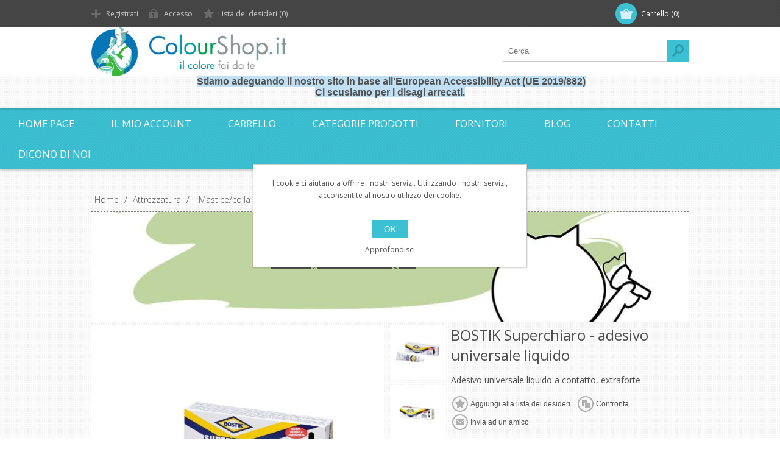

--- FILE ---
content_type: text/html; charset=utf-8
request_url: https://www.colourshop.it/bostik-superchiaro-adesivo-universale
body_size: 76231
content:
<!DOCTYPE html><html lang="it" dir="ltr" class="html-product-details-page"><head><title>- Superchiaro - Bostik</title><meta charset="UTF-8"><meta name="description" content="Stai cercando in vendita onlline Bostik Superchiaro? In Colourshop trovi l'adesivo universale per incollaggio immediato di UHU Bostik al miglior prezzo. Adatto per materiali soggetti a tensione."><meta name="keywords" content="bostik colla,colla per legno,colla legno,colla metallo,colla per il legno,colle per legno,colla da legno,colla per gomma,bostik superchiaro,colla resistente al calore,super colla,colla pvc,colla a contatto,colla liquida trasparente,colla trasparente,colla forte"><meta name="generator" content="nopCommerce"><meta name="viewport" content="width=device-width, initial-scale=1.0, minimum-scale=1.0, maximum-scale=2.0"><link href="https://fonts.googleapis.com/css?family=Open+Sans:400,300,700&amp;display=swap" rel="stylesheet"><noscript><img height="1" width="1" src="https://www.facebook.com/tr?id=624008108024412&amp;ev=PageView&amp;noscript=1"></noscript><meta property="og:type" content="product"><meta property="og:title" content="BOSTIK Superchiaro - adesivo universale liquido"><meta property="og:description" content="Stai cercando in vendita onlline Bostik Superchiaro? In Colourshop trovi l'adesivo universale per incollaggio immediato di UHU Bostik al miglior prezzo. Adatto per materiali soggetti a tensione."><meta property="og:image" content="https://www.colourshop.it/images/thumbs/000/0002449_bostik-superchiaro-adesivo-universale-liquido_400.jpeg"><meta property="og:image:url" content="https://www.colourshop.it/images/thumbs/000/0002449_bostik-superchiaro-adesivo-universale-liquido_400.jpeg"><meta property="og:url" content="https://www.colourshop.it/bostik-superchiaro-adesivo-universale"><meta property="og:site_name" content="ColourShop.it"><meta property="twitter:card" content="summary"><meta property="twitter:site" content="ColourShop.it"><meta property="twitter:title" content="BOSTIK Superchiaro - adesivo universale liquido"><meta property="twitter:description" content="Stai cercando in vendita onlline Bostik Superchiaro? In Colourshop trovi l'adesivo universale per incollaggio immediato di UHU Bostik al miglior prezzo. Adatto per materiali soggetti a tensione."><meta property="twitter:image" content="https://www.colourshop.it/images/thumbs/000/0002449_bostik-superchiaro-adesivo-universale-liquido_400.jpeg"><meta property="twitter:url" content="https://www.colourshop.it/bostik-superchiaro-adesivo-universale"><link rel="stylesheet" href="/css/c_ixwdrdmzksdhvq_vh9sq.styles.css?v=1q3MDDc3CVzViEy3dYWmiWnMB4o"><style>.product-details-page .full-description{display:none}.product-details-page .ui-tabs .full-description{display:block}.product-details-page .tabhead-full-description{display:none}.product-details-page .product-specs-box{display:none}.product-details-page .ui-tabs .product-specs-box{display:block}.product-details-page .ui-tabs .product-specs-box .title{display:none}.product-details-page .product-no-reviews,.product-details-page .product-review-links{display:none}</style><script async src="https://www.googletagmanager.com/gtag/js?id=UA-31324587-1"></script><script>function gtag(){dataLayer.push(arguments)}window.dataLayer=window.dataLayer||[];gtag("js",new Date);gtag("config","UA-31324587-1")</script><link rel="canonical" href="https://www.colourshop.it/bostik-superchiaro-adesivo-universale"><link rel="apple-touch-icon" sizes="180x180" href="/icons/icons_2/apple-icon.png"><link rel="icon" type="image/png" sizes="32x32" href="/icons/icons_2/favicon-32x32.png"><link rel="icon" type="image/png" sizes="192x192" href="/icons/icons_2/android-chrome-192x192.png"><link rel="icon" type="image/png" sizes="16x16" href="/icons/icons_2/favicon-16x16.png"><link rel="manifest" href="/icons/icons_2/site.webmanifest"><link rel="shortcut icon" href="/icons/icons_2/favicon.ico"><meta name="msapplication-TileColor" content="#2d89ef"><meta name="msapplication-TileImage" content="/icons/icons_2/ms-icon-144x144.png"><meta name="msapplication-config" content="/icons/icons_2/browserconfig.xml"><meta name="theme-color" content="#ffffff"><body class="texture_2"><input name="__RequestVerificationToken" type="hidden" value="CfDJ8FTnw0Rhh_NFgR2dS10jYGTjM4IF2i9gctv4gU650cwY_OUeR5t-KgQFRk2UNxHuA8HKdkobsfUAdLMiKmpjU_xVzrWqCnpdZ4gEyRalcdUv40CSbLSN8Ts6mnCU5L2ik9ZfdcnciKFt0c8e3f9lQME"><div class="ajax-loading-block-window" style="display:none"></div><div id="dialog-notifications-success" title="Notifica" style="display:none"></div><div id="dialog-notifications-error" title="Errore" style="display:none"></div><div id="dialog-notifications-warning" title="Avviso" style="display:none"></div><div id="bar-notification" class="bar-notification-container" data-close="Chiudi"></div><!--[if lte IE 7]><div style="clear:both;height:59px;text-align:center;position:relative"><a href="http://www.microsoft.com/windows/internet-explorer/default.aspx" target="_blank"> <img src="/Themes/Motion/Content/images/ie_warning.jpg" height="42" width="820" alt="You are using an outdated browser. For a faster, safer browsing experience, upgrade for free today."> </a></div><![endif]--><div class="header"><div class="header-top"><div class="header-centering"><div class="shopping-cart-link"><div id="topcartlink"><a href="/cart" class="ico-cart"> <span class="cart-label">Carrello</span> <span class="cart-qty">(0)</span> </a></div><div id="flyout-cart" class="flyout-cart"><div class="mini-shopping-cart"><div class="count">Non ci sono articoli nel tuo carrello</div></div></div></div><div class="header-links-wrapper"><div class="header-links"><ul><li><a href="/register?returnUrl=%2Fbostik-superchiaro-adesivo-universale" class="ico-register">Registrati</a><li><a href="/login?returnUrl=%2Fbostik-superchiaro-adesivo-universale" class="ico-login">Accesso</a><li><a href="/wishlist" class="ico-wishlist"> <span class="wishlist-label">Lista dei desideri</span> <span class="wishlist-qty">(0)</span> </a></ul></div></div><div class="header-selectors-wrapper"></div></div></div><div class="header-bottom"><div class="header-centering"><div class="header-logo"><a href="/" class="logo"> <img alt="ColourShop.it" src="https://www.colourshop.it/images/thumbs/000/0005054_Colourshop.it nuovo.jpeg"></a></div></div></div><div class="html-widget"><p><script>$(function(){let n=!1;if(window.localStorage.lastMessageDate&&window.localStorage&&window.localStorage.lastMessageDate){const t=(new Date).getTime()-window.localStorage.lastMessageDate;t>1e7&&(n=!0)}else n=!0;n&&(window.localStorage.lastMessageDate=(new Date).getTime(),$("#dialog").dialog({modal:!0,buttons:{Ok:function(){$(this).dialog("close")}}}))})</script><div id="dialog" title="Spedizioni"><p style="text-align:center"><span style="font-family:verdana,geneva,sans-serif;color:#000;background-color:#fff"><strong>&nbsp;</strong></span><strong><span style="font-family:verdana,geneva,sans-serif;font-size:12pt;background-color:#c2e0f4">Stiamo adeguando il nostro sito in base all'European Accessibility Act (UE 2019/882)</span></strong><div class="message-box-forms danger-message" aria-role="alert"><div class="container"><div class="message-box-forms_content"><p style="text-align:center"><span style="font-family:verdana,geneva,sans-serif;font-size:12pt;background-color:#c2e0f4"><strong>Ci scusiamo per i disagi arrecati.</strong></span></div></div></div><p>&nbsp;</div></div></div><div class="overlayOffCanvas"></div><div class="responsive-nav-wrapper-parent"><div class="responsive-nav-wrapper"><div class="menu-title"><span>Menu</span></div><div class="search-wrap"><span>Cerca</span><div class="search-box store-search-box"><form method="get" id="small-search-box-form" action="/search"><input type="text" class="search-box-text" id="small-searchterms" autocomplete="off" name="q" placeholder="Cerca" aria-label="Cerca"> <button type="submit" class="button-1 search-box-button">Cerca</button></form></div></div><div class="filters-button"><span>Filters</span></div></div></div><div class="justAFixingDivBefore"></div><div class="header-menu"><div class="close-menu"><span>Close</span></div><ul class="mega-menu" data-isrtlenabled="false" data-enableclickfordropdown="false"><li><a href="/" title="Home Page"><span> Home Page</span></a><li><a href="/customer/info" title="Il mio account"><span> Il mio account</span></a><li><a href="/cart" title="Carrello"><span> Carrello</span></a><li class="has-sublist"><span class="with-subcategories single-item-categories labelfornextplusbutton">Categorie prodotti</span><div class="plus-button"></div><div class="sublist-wrap"><ul class="sublist"><li class="back-button"><span>back</span><li class="has-sublist"><a href="/muro-esterno" title="Prodotti per esterno" class="with-subcategories"><span>Prodotti per esterno</span></a><div class="plus-button"></div><div class="sublist-wrap"><ul class="sublist"><li class="back-button"><span>back</span><li><a class="lastLevelCategory" href="/muro-esterno-fissativi-primer" title="Fissativi e primer"><span>Fissativi e primer</span></a><li><a class="lastLevelCategory" href="/muro-esterno-rivestimenti-murali" title="Rivestimenti murali"><span>Rivestimenti murali</span></a><li><a class="lastLevelCategory" href="/muro-esterno-quarzi-e-plastici" title="Pitture al quarzo"><span>Pitture al quarzo</span></a><li><a class="lastLevelCategory" href="/muro-esterno-pitture-uso-specifico" title="Pitture per uso specifico"><span>Pitture per uso specifico</span></a><li><a class="lastLevelCategory" href="/ciclo-anti-alga" title="Anti alga"><span>Anti alga</span></a><li><a class="lastLevelCategory" href="/esterno-smalti" title="Smalti"><span>Smalti</span></a><li><a class="lastLevelCategory" href="/muro-esterno-impermeabilizzanti" title="Impermeabilizzanti"><span>Impermeabilizzanti</span></a><li><a class="lastLevelCategory" href="/muro-esterno-idropitture" title="Idropitture"><span>Idropitture</span></a><li><a class="lastLevelCategory" href="/muro-esterno-accessori-vari" title="Accessori vari"><span>Accessori vari</span></a><li><a class="lastLevelCategory" href="/muro-esterno-stucchi-sigillanti" title="Stucchi e sigillanti"><span>Stucchi e sigillanti</span></a></ul></div><li class="has-sublist"><a href="/muro-interno" title="Prodotti per interno" class="with-subcategories"><span>Prodotti per interno</span></a><div class="plus-button"></div><div class="sublist-wrap"><ul class="sublist"><li class="back-button"><span>back</span><li><a class="lastLevelCategory" href="/muro-interno-fissativi-primer" title="Fissativi e primer"><span>Fissativi e primer</span></a><li><a class="lastLevelCategory" href="/muro-interno-pitture-vernici-lavabili" title="Pitture lavabili"><span>Pitture lavabili</span></a><li><a class="lastLevelCategory" href="/muro-interno-pitture-traspiranti" title="Pitture traspiranti"><span>Pitture traspiranti</span></a><li><a class="lastLevelCategory" href="/muro-interno-pitture-specifiche" title="Pitture per uso specifico"><span>Pitture per uso specifico</span></a><li><a class="lastLevelCategory" href="/muro-interno-pitture-antimuffa" title="Antimuffa"><span>Antimuffa</span></a><li><a class="lastLevelCategory" href="/muro-interno-smalti" title="Smalti"><span>Smalti</span></a><li><a class="lastLevelCategory" href="/muro-interno-decorativi" title="Decorativi"><span>Decorativi</span></a></ul></div><li class="has-sublist"><a href="/ferro-e-metalli-vari" title="Prodotti per ferro e metalli" class="with-subcategories"><span>Prodotti per ferro e metalli</span></a><div class="plus-button"></div><div class="sublist-wrap"><ul class="sublist"><li class="back-button"><span>back</span><li><a class="lastLevelCategory" href="/ferro-e-metalli-vari-smalti" title="Smalti "><span>Smalti </span></a><li><a class="lastLevelCategory" href="/ferro-metalli-vari-smalti-tecnici" title="Smalti tecnici"><span>Smalti tecnici</span></a><li><a class="lastLevelCategory" href="/ferro-metalli-vari-fondi" title="Fondi"><span>Fondi</span></a><li><a class="lastLevelCategory" href="/ferro-metalli-vari-antiruggini" title="Antiruggini"><span>Antiruggini</span></a><li><a class="lastLevelCategory" href="/ferro-metalli-vari-smalto-ferromicaceo" title="Smalto ferromicaceo"><span>Smalto ferromicaceo</span></a><li><a class="lastLevelCategory" href="/protettivi" title="Protettivi"><span>Protettivi</span></a></ul></div><li class="has-sublist"><a href="/ferramenta" title="Ferramenta" class="with-subcategories"><span>Ferramenta</span></a><div class="plus-button"></div><div class="sublist-wrap"><ul class="sublist"><li class="back-button"><span>back</span><li><a class="lastLevelCategory" href="/ferramenta-tasselli" title="Tasselli"><span>Tasselli</span></a></ul></div><li class="has-sublist"><a href="/attrezzatura-per-pitture-vernici" title="Attrezzatura" class="with-subcategories"><span>Attrezzatura</span></a><div class="plus-button"></div><div class="sublist-wrap"><ul class="sublist"><li class="back-button"><span>back</span><li><a class="lastLevelCategory" href="/attrezzatura-pennelli-professionali" title="Pennelli "><span>Pennelli </span></a><li><a class="lastLevelCategory" href="/attrezzatura-plafoniera-plafoncino" title="Plafoncini e Planfoniere"><span>Plafoncini e Planfoniere</span></a><li><a class="lastLevelCategory" href="/attrezzatura-frattoni" title="Frattoni - frattazzi"><span>Frattoni - frattazzi</span></a><li><a class="lastLevelCategory" href="/attrezzatura-rulli" title="Rulli"><span>Rulli</span></a><li><a class="lastLevelCategory" href="/attrezzatura-spatole" title="Spatole"><span>Spatole</span></a><li><a class="lastLevelCategory" href="/attrezzatura-accessori" title="Accessori"><span>Accessori</span></a><li><a class="lastLevelCategory" href="/attrezzatura-decori" title="Decori"><span>Decori</span></a><li><a class="lastLevelCategory" href="/attrezzatura-nastri-adesivi" title="Nastri Adesivi"><span>Nastri Adesivi</span></a><li><a class="lastLevelCategory" href="/attrezzatura-abrasivi" title="Abrasivi"><span>Abrasivi</span></a><li><a class="lastLevelCategory" href="/attrezzatura-mastice-colla" title="Mastice/colla"><span>Mastice/colla</span></a><li><a class="view-all" href="/attrezzatura-per-pitture-vernici" title="View all"> <span>View all</span> </a></ul></div><li class="has-sublist"><a href="/legno" title="Prodotti per legno" class="with-subcategories"><span>Prodotti per legno</span></a><div class="plus-button"></div><div class="sublist-wrap"><ul class="sublist"><li class="back-button"><span>back</span><li><a class="lastLevelCategory" href="/pulizia-e-mantenimento" title="Pulizia e Mantenimento"><span>Pulizia e Mantenimento</span></a><li><a class="lastLevelCategory" href="/impregnanti-per-legno" title="Impregnanti"><span>Impregnanti</span></a><li><a class="lastLevelCategory" href="/finiture" title="Finiture"><span>Finiture</span></a><li><a class="lastLevelCategory" href="/legno-fondo" title="Fondi"><span>Fondi</span></a><li><a class="lastLevelCategory" href="/legno-smalti" title="Smalti"><span>Smalti</span></a><li><a class="lastLevelCategory" href="/stucco-per-legno" title="Stucco"><span>Stucco</span></a></ul></div><li class="has-sublist"><a href="/ausiliari" title="Ausiliari" class="with-subcategories"><span>Ausiliari</span></a><div class="plus-button"></div><div class="sublist-wrap"><ul class="sublist"><li class="back-button"><span>back</span><li><a class="lastLevelCategory" href="/diluenti" title="Diluenti"><span>Diluenti</span></a><li><a class="lastLevelCategory" href="/sverniciatori" title="Sverniciatori"><span>Sverniciatori</span></a><li><a class="lastLevelCategory" href="/stucco" title="Stucco-cemento-malta-sigillanti"><span>Stucco-cemento-malta-sigillanti</span></a><li><a class="lastLevelCategory" href="/catalizzatori-2" title="Catalizzatori"><span>Catalizzatori</span></a><li><a class="lastLevelCategory" href="/sgrassante" title="Sgrassante"><span>Sgrassante</span></a><li><a class="lastLevelCategory" href="/coloranti-2" title="Coloranti"><span>Coloranti</span></a><li><a class="lastLevelCategory" href="/pulitore-per-schiuma" title="Pulitore per schiuma"><span>Pulitore per schiuma</span></a></ul></div><li class="has-sublist"><a href="/detergenti-prodotti-per-pulizia" title="Detergenti e prodotti per la pulizia" class="with-subcategories"><span>Detergenti e prodotti per la pulizia</span></a><div class="plus-button"></div><div class="sublist-wrap"><ul class="sublist"><li class="back-button"><span>back</span><li><a class="lastLevelCategory" href="/pulizia-metalli-preziosi" title="Pulizia metalli preziosi"><span>Pulizia metalli preziosi</span></a><li class="has-sublist"><a href="/detergenti-prodotti-per-pulizia-casa-ufficio" title="Casa/ufficio" class="with-subcategories"><span>Casa/ufficio</span></a><div class="plus-button"></div><div class="sublist-wrap"><ul class="sublist"><li class="back-button"><span>back</span><li><a class="lastLevelCategory" href="/detergenti-prodotti-per-pulizia-casa-ufficio-tende" title="Tende"><span>Tende</span></a><li><a class="lastLevelCategory" href="/detergenti-specifici-per-pulizia-casa-ufficio" title="Detergenti specifici"><span>Detergenti specifici</span></a><li><a class="lastLevelCategory" href="/cura-elettrodomestici" title="Elettrodomestici"><span>Elettrodomestici</span></a><li><a class="lastLevelCategory" href="/prodotti-per-bucato" title="Bucato"><span>Bucato</span></a><li><a class="lastLevelCategory" href="/pulizia-pavimenti" title="Pavimenti"><span>Pavimenti</span></a></ul></div></ul></div></ul></div><li class="has-sublist"><a class="with-subcategories" href="/manufacturer/all" title="Fornitori"><span>Fornitori</span></a><div class="plus-button"></div><div class="sublist-wrap"><ul class="sublist"><li class="back-button"><span>back</span><li><a href="/ard-raccanello" title="ARD RACCANELLO"><span>ARD RACCANELLO</span></a><li><a href="/baixens" title="BAIXENS"><span>BAIXENS</span></a><li><a href="/pennellificio-bulova" title="BULOVA"><span>BULOVA</span></a><li><a href="/candis-antiche-terre-fiorentine" title="CANDIS"><span>CANDIS</span></a><li><a href="/cebos" title="CEBOS"><span>CEBOS</span></a><li><a href="/chemical-roadmaster" title="CHEMICAL ROADMASTER"><span>CHEMICAL ROADMASTER</span></a><li><a href="/cap-arreghini" title="CAP ARREGHINI"><span>CAP ARREGHINI</span></a><li><a href="/colsam-colorificio-sammarinese" title="COLORIFICIO SAMMARINESE"><span>COLORIFICIO SAMMARINESE</span></a><li><a href="/duco" title="DUCO"><span>DUCO</span></a><li><a href="/fischer" title="FISCHER"><span>FISCHER</span></a><li><a href="/giorgio-graesan-friends" title="GIORGIO GRAESAN &amp; FRIENDS"><span>GIORGIO GRAESAN &amp; FRIENDS</span></a><li><a href="/henkel" title="HENKEL"><span>HENKEL</span></a><li><a href="/karcher" title="KÄRCHER"><span>K&#xC4;RCHER</span></a><li><a href="/kcolor-vernici-pitture-anticorrosive-legno-metalli-pavimentazioni-segnaletica-stradale-industria-carta-gomma-leghe-made-in-italy" title="KCOLOR"><span>KCOLOR</span></a><li><a href="/mapei" title="MAPEI"><span>MAPEI</span></a><li><a href="/multichimica" title="MULTICHIMICA"><span>MULTICHIMICA</span></a><li><a href="/nuncas" title="NUNCAS"><span>NUNCAS</span></a><li><a href="/owatrol" title="OWATROL"><span>OWATROL</span></a><li><a href="/sait-abrasivi" title="SAIT"><span>SAIT</span></a><li><a href="/saratoga" title="SARATOGA"><span>SARATOGA</span></a><li><a href="/sicad-eurocel" title="SICAD"><span>SICAD</span></a><li><a href="/sistar-2" title="SISTAR"><span>SISTAR</span></a><li><a href="/sikkens-akzonobel" title="SIKKENS"><span>SIKKENS</span></a><li><a href="/soragni" title="SORAGNI"><span>SORAGNI</span></a><li><a href="/soudal" title="SOUDAL"><span>SOUDAL</span></a><li><a href="/talken-color" title="TALKEN"><span>TALKEN</span></a><li><a href="/tesa" title="TESA"><span>TESA</span></a><li><a href="/tytan-professional" title="TYTAN PROFESSIONAL"><span>TYTAN PROFESSIONAL</span></a><li><a href="/uhu-bostik" title="UHU BOSTIK"><span>UHU BOSTIK</span></a><li><a href="/veleca" title="VELECA"><span>VELECA</span></a></ul></div><li><a href="/blog" title="Blog"><span> Blog</span></a><li><a href="/contactus" title="Contatti"><span> Contatti</span></a><li><a href="https://www.colourshop.it/commenti-rencensioni-vendita-pittura-vernice-decorativa-colori-personalizzabili-prezzo-basso-migliore" title="Dicono di noi"><span> Dicono di noi</span></a></ul><div class="menu-title"><span>Menu</span></div><ul class="mega-menu-responsive"><li><a href="/" title="Home Page"><span> Home Page</span></a><li><a href="/customer/info" title="Il mio account"><span> Il mio account</span></a><li><a href="/cart" title="Carrello"><span> Carrello</span></a><li class="has-sublist"><span class="with-subcategories single-item-categories labelfornextplusbutton">Categorie prodotti</span><div class="plus-button"></div><div class="sublist-wrap"><ul class="sublist"><li class="back-button"><span>back</span><li class="has-sublist"><a href="/muro-esterno" title="Prodotti per esterno" class="with-subcategories"><span>Prodotti per esterno</span></a><div class="plus-button"></div><div class="sublist-wrap"><ul class="sublist"><li class="back-button"><span>back</span><li><a class="lastLevelCategory" href="/muro-esterno-fissativi-primer" title="Fissativi e primer"><span>Fissativi e primer</span></a><li><a class="lastLevelCategory" href="/muro-esterno-rivestimenti-murali" title="Rivestimenti murali"><span>Rivestimenti murali</span></a><li><a class="lastLevelCategory" href="/muro-esterno-quarzi-e-plastici" title="Pitture al quarzo"><span>Pitture al quarzo</span></a><li><a class="lastLevelCategory" href="/muro-esterno-pitture-uso-specifico" title="Pitture per uso specifico"><span>Pitture per uso specifico</span></a><li><a class="lastLevelCategory" href="/ciclo-anti-alga" title="Anti alga"><span>Anti alga</span></a><li><a class="lastLevelCategory" href="/esterno-smalti" title="Smalti"><span>Smalti</span></a><li><a class="lastLevelCategory" href="/muro-esterno-impermeabilizzanti" title="Impermeabilizzanti"><span>Impermeabilizzanti</span></a><li><a class="lastLevelCategory" href="/muro-esterno-idropitture" title="Idropitture"><span>Idropitture</span></a><li><a class="lastLevelCategory" href="/muro-esterno-accessori-vari" title="Accessori vari"><span>Accessori vari</span></a><li><a class="lastLevelCategory" href="/muro-esterno-stucchi-sigillanti" title="Stucchi e sigillanti"><span>Stucchi e sigillanti</span></a></ul></div><li class="has-sublist"><a href="/muro-interno" title="Prodotti per interno" class="with-subcategories"><span>Prodotti per interno</span></a><div class="plus-button"></div><div class="sublist-wrap"><ul class="sublist"><li class="back-button"><span>back</span><li><a class="lastLevelCategory" href="/muro-interno-fissativi-primer" title="Fissativi e primer"><span>Fissativi e primer</span></a><li><a class="lastLevelCategory" href="/muro-interno-pitture-vernici-lavabili" title="Pitture lavabili"><span>Pitture lavabili</span></a><li><a class="lastLevelCategory" href="/muro-interno-pitture-traspiranti" title="Pitture traspiranti"><span>Pitture traspiranti</span></a><li><a class="lastLevelCategory" href="/muro-interno-pitture-specifiche" title="Pitture per uso specifico"><span>Pitture per uso specifico</span></a><li><a class="lastLevelCategory" href="/muro-interno-pitture-antimuffa" title="Antimuffa"><span>Antimuffa</span></a><li><a class="lastLevelCategory" href="/muro-interno-smalti" title="Smalti"><span>Smalti</span></a><li><a class="lastLevelCategory" href="/muro-interno-decorativi" title="Decorativi"><span>Decorativi</span></a></ul></div><li class="has-sublist"><a href="/ferro-e-metalli-vari" title="Prodotti per ferro e metalli" class="with-subcategories"><span>Prodotti per ferro e metalli</span></a><div class="plus-button"></div><div class="sublist-wrap"><ul class="sublist"><li class="back-button"><span>back</span><li><a class="lastLevelCategory" href="/ferro-e-metalli-vari-smalti" title="Smalti "><span>Smalti </span></a><li><a class="lastLevelCategory" href="/ferro-metalli-vari-smalti-tecnici" title="Smalti tecnici"><span>Smalti tecnici</span></a><li><a class="lastLevelCategory" href="/ferro-metalli-vari-fondi" title="Fondi"><span>Fondi</span></a><li><a class="lastLevelCategory" href="/ferro-metalli-vari-antiruggini" title="Antiruggini"><span>Antiruggini</span></a><li><a class="lastLevelCategory" href="/ferro-metalli-vari-smalto-ferromicaceo" title="Smalto ferromicaceo"><span>Smalto ferromicaceo</span></a><li><a class="lastLevelCategory" href="/protettivi" title="Protettivi"><span>Protettivi</span></a></ul></div><li class="has-sublist"><a href="/ferramenta" title="Ferramenta" class="with-subcategories"><span>Ferramenta</span></a><div class="plus-button"></div><div class="sublist-wrap"><ul class="sublist"><li class="back-button"><span>back</span><li><a class="lastLevelCategory" href="/ferramenta-tasselli" title="Tasselli"><span>Tasselli</span></a></ul></div><li class="has-sublist"><a href="/attrezzatura-per-pitture-vernici" title="Attrezzatura" class="with-subcategories"><span>Attrezzatura</span></a><div class="plus-button"></div><div class="sublist-wrap"><ul class="sublist"><li class="back-button"><span>back</span><li><a class="lastLevelCategory" href="/attrezzatura-pennelli-professionali" title="Pennelli "><span>Pennelli </span></a><li><a class="lastLevelCategory" href="/attrezzatura-plafoniera-plafoncino" title="Plafoncini e Planfoniere"><span>Plafoncini e Planfoniere</span></a><li><a class="lastLevelCategory" href="/attrezzatura-frattoni" title="Frattoni - frattazzi"><span>Frattoni - frattazzi</span></a><li><a class="lastLevelCategory" href="/attrezzatura-rulli" title="Rulli"><span>Rulli</span></a><li><a class="lastLevelCategory" href="/attrezzatura-spatole" title="Spatole"><span>Spatole</span></a><li><a class="lastLevelCategory" href="/attrezzatura-accessori" title="Accessori"><span>Accessori</span></a><li><a class="lastLevelCategory" href="/attrezzatura-decori" title="Decori"><span>Decori</span></a><li><a class="lastLevelCategory" href="/attrezzatura-nastri-adesivi" title="Nastri Adesivi"><span>Nastri Adesivi</span></a><li><a class="lastLevelCategory" href="/attrezzatura-abrasivi" title="Abrasivi"><span>Abrasivi</span></a><li><a class="lastLevelCategory" href="/attrezzatura-mastice-colla" title="Mastice/colla"><span>Mastice/colla</span></a><li><a class="view-all" href="/attrezzatura-per-pitture-vernici" title="View all"> <span>View all</span> </a></ul></div><li class="has-sublist"><a href="/legno" title="Prodotti per legno" class="with-subcategories"><span>Prodotti per legno</span></a><div class="plus-button"></div><div class="sublist-wrap"><ul class="sublist"><li class="back-button"><span>back</span><li><a class="lastLevelCategory" href="/pulizia-e-mantenimento" title="Pulizia e Mantenimento"><span>Pulizia e Mantenimento</span></a><li><a class="lastLevelCategory" href="/impregnanti-per-legno" title="Impregnanti"><span>Impregnanti</span></a><li><a class="lastLevelCategory" href="/finiture" title="Finiture"><span>Finiture</span></a><li><a class="lastLevelCategory" href="/legno-fondo" title="Fondi"><span>Fondi</span></a><li><a class="lastLevelCategory" href="/legno-smalti" title="Smalti"><span>Smalti</span></a><li><a class="lastLevelCategory" href="/stucco-per-legno" title="Stucco"><span>Stucco</span></a></ul></div><li class="has-sublist"><a href="/ausiliari" title="Ausiliari" class="with-subcategories"><span>Ausiliari</span></a><div class="plus-button"></div><div class="sublist-wrap"><ul class="sublist"><li class="back-button"><span>back</span><li><a class="lastLevelCategory" href="/diluenti" title="Diluenti"><span>Diluenti</span></a><li><a class="lastLevelCategory" href="/sverniciatori" title="Sverniciatori"><span>Sverniciatori</span></a><li><a class="lastLevelCategory" href="/stucco" title="Stucco-cemento-malta-sigillanti"><span>Stucco-cemento-malta-sigillanti</span></a><li><a class="lastLevelCategory" href="/catalizzatori-2" title="Catalizzatori"><span>Catalizzatori</span></a><li><a class="lastLevelCategory" href="/sgrassante" title="Sgrassante"><span>Sgrassante</span></a><li><a class="lastLevelCategory" href="/coloranti-2" title="Coloranti"><span>Coloranti</span></a><li><a class="lastLevelCategory" href="/pulitore-per-schiuma" title="Pulitore per schiuma"><span>Pulitore per schiuma</span></a></ul></div><li class="has-sublist"><a href="/detergenti-prodotti-per-pulizia" title="Detergenti e prodotti per la pulizia" class="with-subcategories"><span>Detergenti e prodotti per la pulizia</span></a><div class="plus-button"></div><div class="sublist-wrap"><ul class="sublist"><li class="back-button"><span>back</span><li><a class="lastLevelCategory" href="/pulizia-metalli-preziosi" title="Pulizia metalli preziosi"><span>Pulizia metalli preziosi</span></a><li class="has-sublist"><a href="/detergenti-prodotti-per-pulizia-casa-ufficio" title="Casa/ufficio" class="with-subcategories"><span>Casa/ufficio</span></a><div class="plus-button"></div><div class="sublist-wrap"><ul class="sublist"><li class="back-button"><span>back</span><li><a class="lastLevelCategory" href="/detergenti-prodotti-per-pulizia-casa-ufficio-tende" title="Tende"><span>Tende</span></a><li><a class="lastLevelCategory" href="/detergenti-specifici-per-pulizia-casa-ufficio" title="Detergenti specifici"><span>Detergenti specifici</span></a><li><a class="lastLevelCategory" href="/cura-elettrodomestici" title="Elettrodomestici"><span>Elettrodomestici</span></a><li><a class="lastLevelCategory" href="/prodotti-per-bucato" title="Bucato"><span>Bucato</span></a><li><a class="lastLevelCategory" href="/pulizia-pavimenti" title="Pavimenti"><span>Pavimenti</span></a></ul></div></ul></div></ul></div><li class="has-sublist"><a class="with-subcategories" href="/manufacturer/all" title="Fornitori"><span>Fornitori</span></a><div class="plus-button"></div><div class="sublist-wrap"><ul class="sublist"><li class="back-button"><span>back</span><li><a href="/ard-raccanello" title="ARD RACCANELLO"><span>ARD RACCANELLO</span></a><li><a href="/baixens" title="BAIXENS"><span>BAIXENS</span></a><li><a href="/pennellificio-bulova" title="BULOVA"><span>BULOVA</span></a><li><a href="/candis-antiche-terre-fiorentine" title="CANDIS"><span>CANDIS</span></a><li><a href="/cebos" title="CEBOS"><span>CEBOS</span></a><li><a href="/chemical-roadmaster" title="CHEMICAL ROADMASTER"><span>CHEMICAL ROADMASTER</span></a><li><a href="/cap-arreghini" title="CAP ARREGHINI"><span>CAP ARREGHINI</span></a><li><a href="/colsam-colorificio-sammarinese" title="COLORIFICIO SAMMARINESE"><span>COLORIFICIO SAMMARINESE</span></a><li><a href="/duco" title="DUCO"><span>DUCO</span></a><li><a href="/fischer" title="FISCHER"><span>FISCHER</span></a><li><a href="/giorgio-graesan-friends" title="GIORGIO GRAESAN &amp; FRIENDS"><span>GIORGIO GRAESAN &amp; FRIENDS</span></a><li><a href="/henkel" title="HENKEL"><span>HENKEL</span></a><li><a href="/karcher" title="KÄRCHER"><span>K&#xC4;RCHER</span></a><li><a href="/kcolor-vernici-pitture-anticorrosive-legno-metalli-pavimentazioni-segnaletica-stradale-industria-carta-gomma-leghe-made-in-italy" title="KCOLOR"><span>KCOLOR</span></a><li><a href="/mapei" title="MAPEI"><span>MAPEI</span></a><li><a href="/multichimica" title="MULTICHIMICA"><span>MULTICHIMICA</span></a><li><a href="/nuncas" title="NUNCAS"><span>NUNCAS</span></a><li><a href="/owatrol" title="OWATROL"><span>OWATROL</span></a><li><a href="/sait-abrasivi" title="SAIT"><span>SAIT</span></a><li><a href="/saratoga" title="SARATOGA"><span>SARATOGA</span></a><li><a href="/sicad-eurocel" title="SICAD"><span>SICAD</span></a><li><a href="/sistar-2" title="SISTAR"><span>SISTAR</span></a><li><a href="/sikkens-akzonobel" title="SIKKENS"><span>SIKKENS</span></a><li><a href="/soragni" title="SORAGNI"><span>SORAGNI</span></a><li><a href="/soudal" title="SOUDAL"><span>SOUDAL</span></a><li><a href="/talken-color" title="TALKEN"><span>TALKEN</span></a><li><a href="/tesa" title="TESA"><span>TESA</span></a><li><a href="/tytan-professional" title="TYTAN PROFESSIONAL"><span>TYTAN PROFESSIONAL</span></a><li><a href="/uhu-bostik" title="UHU BOSTIK"><span>UHU BOSTIK</span></a><li><a href="/veleca" title="VELECA"><span>VELECA</span></a></ul></div><li><a href="/blog" title="Blog"><span> Blog</span></a><li><a href="/contactus" title="Contatti"><span> Contatti</span></a><li><a href="https://www.colourshop.it/commenti-rencensioni-vendita-pittura-vernice-decorativa-colori-personalizzabili-prezzo-basso-migliore" title="Dicono di noi"><span> Dicono di noi</span></a></ul></div><div class="master-wrapper-page"><div class="master-wrapper-content"><div class="ajaxCartInfo" data-getajaxcartbuttonurl="/NopAjaxCart/GetAjaxCartButtonsAjax" data-productpageaddtocartbuttonselector="input.add-to-cart-button" data-productboxaddtocartbuttonselector="input.product-box-add-to-cart-button" data-productboxproductitemelementselector=".product-item" data-usenopnotification="False" data-nopnotificationcartresource="Il prodotto è stato aggiunto al &lt;a href=&#34;/cart&#34;>carrello&lt;/a>" data-nopnotificationwishlistresource="Il prodotto è stato aggiunto alla &lt;a href=&#34;/wishlist&#34;>lista dei desideri&lt;/a>" data-enableonproductpage="True" data-enableoncatalogpages="True" data-minishoppingcartquatityformattingresource="({0})" data-miniwishlistquatityformattingresource="({0})" data-addtowishlistbuttonselector="input.add-to-wishlist-button"></div><input id="addProductVariantToCartUrl" name="addProductVariantToCartUrl" type="hidden" value="/AddProductFromProductDetailsPageToCartAjax"> <input id="addProductToCartUrl" name="addProductToCartUrl" type="hidden" value="/AddProductToCartAjax"> <input id="miniShoppingCartUrl" name="miniShoppingCartUrl" type="hidden" value="/MiniShoppingCart"> <input id="flyoutShoppingCartUrl" name="flyoutShoppingCartUrl" type="hidden" value="/NopAjaxCartFlyoutShoppingCart"> <input id="checkProductAttributesUrl" name="checkProductAttributesUrl" type="hidden" value="/CheckIfProductOrItsAssociatedProductsHasAttributes"> <input id="getMiniProductDetailsViewUrl" name="getMiniProductDetailsViewUrl" type="hidden" value="/GetMiniProductDetailsView"> <input id="flyoutShoppingCartPanelSelector" name="flyoutShoppingCartPanelSelector" type="hidden" value="#flyout-cart"> <input id="shoppingCartMenuLinkSelector" name="shoppingCartMenuLinkSelector" type="hidden" value="span.cart-qty"> <input id="wishlistMenuLinkSelector" name="wishlistMenuLinkSelector" type="hidden" value="span.wishlist-qty"><div id="product-ribbon-info" data-productid="522" data-productboxselector=".product-item, .item-holder" data-productboxpicturecontainerselector=".picture, .item-picture" data-productpagepicturesparentcontainerselector=".product-essential" data-productpagebugpicturecontainerselector=".picture" data-retrieveproductribbonsurl="/RetrieveProductRibbons"></div><div class="quickViewData" data-productselector=".product-item" data-productselectorchild=".product-item" data-retrievequickviewurl="/quickviewdata" data-quickviewbuttontext="Quick View" data-quickviewbuttontitle="Quick View" data-isquickviewpopupdraggable="True" data-enablequickviewpopupoverlay="True" data-accordionpanelsheightstyle="content" data-getquickviewbuttonroute="/getquickviewbutton"></div><div id="sales-campaign-info" data-localization-day="day" data-localization-days="days" data-localization-hour="hour" data-localization-hours="hours" data-localization-minute="minute" data-localization-minutes="minutes" data-localization-second="second" data-localization-seconds="seconds" data-productbox-selector=".item-grid .product-item, .product-variant-line, .jcarousel-item .item-holder" data-productbox-picture-container-selector=".picture, .variant-picture, .item-picture" data-retrieve-sales-campaings-url="/RetrieveSalesCampaigns"></div><div class="ajax-loading-block-window" style="display:none"><div class="loading-image"></div></div><div class="master-column-wrapper"><div class="center-1"><div class="breadcrumb"><ul itemscope itemtype="http://schema.org/BreadcrumbList"><li><span> <a href="/"> <span>Home</span> </a> </span> <span class="delimiter">/</span><li itemprop="itemListElement" itemscope itemtype="http://schema.org/ListItem"><a href="/attrezzatura-per-pitture-vernici" itemprop="item"> <span itemprop="name">Attrezzatura</span> </a> <span class="delimiter">/</span><meta itemprop="position" content="1"><li itemprop="itemListElement" itemscope itemtype="http://schema.org/ListItem"><a href="/attrezzatura-mastice-colla" itemprop="item"> <span itemprop="name">Mastice/colla</span> </a> <span class="delimiter">/</span><meta itemprop="position" content="2"><li itemprop="itemListElement" itemscope itemtype="http://schema.org/ListItem"><strong class="current-item" itemprop="name">BOSTIK Superchiaro - adesivo universale liquido</strong> <span itemprop="item" itemscope itemtype="http://schema.org/Thing" id="/bostik-superchiaro-adesivo-universale"> </span><meta itemprop="position" content="3"></ul></div><div class="page product-details-page"><div class="page-body"><div class="html-widget"><div id="banner-product-color"><div id="banner-product-color-internal"><p id="banner-product-color-title"><span style="font-size:18pt;font-family:verdana,geneva">Sei stanco delle noiose pareti bianche?<br></span><p id="banner-product-color-link"><span style="font-size:20pt;font-family:verdana,geneva"><a href="https://www.colourshop.it/acquisto-pitture-colorate" target="_blank" rel="noopener">Presto, CLICCA QUI</a></span></div></div></div><form method="post" id="product-details-form"><div itemscope itemtype="http://schema.org/Product"><meta itemprop="name" content="BOSTIK Superchiaro - adesivo universale liquido"><meta itemprop="sku" content="BID2327"><meta itemprop="gtin" content="8710439165943"><meta itemprop="mpn" content="BID2327"><meta itemprop="description" content="Adesivo universale liquido a contatto, extraforte"><meta itemprop="image" content="https://www.colourshop.it/images/thumbs/000/0002449_bostik-superchiaro-adesivo-universale-liquido_400.jpeg"><div itemprop="brand" itemtype="https://schema.org/Brand" itemscope><meta itemprop="name" content="UHU BOSTIK"></div><div itemprop="offers" itemscope itemtype="http://schema.org/Offer"><meta itemprop="url" content="https://www.colourshop.it/bostik-superchiaro-adesivo-universale"><meta itemprop="price" content="3.62"><meta itemprop="priceCurrency" content="EUR"><meta itemprop="priceValidUntil"><meta itemprop="availability" content="http://schema.org/InStock"></div><div itemprop="review" itemscope itemtype="http://schema.org/Review"><div itemprop="author" itemtype="https://schema.org/Person" itemscope><meta itemprop="name" content="ALL"></div><meta itemprop="url" content="/productreviews/522"></div></div><div data-productid="522"><div class="product-essential"><div class="gallery"><input type="hidden" class="cloudZoomAdjustPictureOnProductAttributeValueChange" data-productid="522" data-isintegratedbywidget="true"> <input type="hidden" class="cloudZoomEnableClickToZoom"><div class="picture-gallery sevenspikes-cloudzoom-gallery"><div class="picture-wrapper"><div class="picture" id="sevenspikes-cloud-zoom" data-zoomwindowelementid="" data-selectoroftheparentelementofthecloudzoomwindow="" data-defaultimagecontainerselector=".product-essential .gallery" data-zoom-window-width="390" data-zoom-window-height="390"><a href="https://www.colourshop.it/images/thumbs/000/0002449_bostik-superchiaro-adesivo-universale-liquido.jpeg" data-full-image-url="https://www.colourshop.it/images/thumbs/000/0002449_bostik-superchiaro-adesivo-universale-liquido.jpeg" class="picture-link" id="zoom1"> <img src="https://www.colourshop.it/images/thumbs/000/0002449_bostik-superchiaro-adesivo-universale-liquido_400.jpeg" alt="Adesivo universale a contatto superforte - BOSTIK	" class="cloudzoom" id="cloudZoomImage" itemprop="image" data-cloudzoom="appendSelector: '.picture-wrapper', zoomOffsetX: 0, zoomOffsetY: 0, autoInside: 850, tintOpacity: 0, zoomWidth: 390, zoomHeight: 390, easing: 3, touchStartDelay: true, zoomFlyOut: false, disableZoom: 'auto'"> </a></div></div><div class="picture-thumbs"><a class="cloudzoom-gallery thumb-item" data-full-image-url="https://www.colourshop.it/images/thumbs/000/0002449_bostik-superchiaro-adesivo-universale-liquido.jpeg" data-cloudzoom="appendSelector: '.picture-wrapper', zoomOffsetX: 0, zoomOffsetY: 0, autoInside: 850, tintOpacity: 0, zoomWidth: 390, zoomHeight: 390, useZoom: '.cloudzoom', image: 'https://www.colourshop.it/images/thumbs/000/0002449_bostik-superchiaro-adesivo-universale-liquido_400.jpeg', zoomImage: 'https://www.colourshop.it/images/thumbs/000/0002449_bostik-superchiaro-adesivo-universale-liquido.jpeg', easing: 3, touchStartDelay: true, zoomFlyOut: false, disableZoom: 'auto'"> <img class="cloud-zoom-gallery-img" src="https://www.colourshop.it/images/thumbs/000/0002449_bostik-superchiaro-adesivo-universale-liquido_100.jpeg" alt="Adesivo universale a contatto superforte - BOSTIK	"> </a> <a class="cloudzoom-gallery thumb-item" data-full-image-url="https://www.colourshop.it/images/thumbs/000/0002448_bostik-superchiaro-adesivo-universale-liquido.jpeg" data-cloudzoom="appendSelector: '.picture-wrapper', zoomOffsetX: 0, zoomOffsetY: 0, autoInside: 850, tintOpacity: 0, zoomWidth: 390, zoomHeight: 390, useZoom: '.cloudzoom', image: 'https://www.colourshop.it/images/thumbs/000/0002448_bostik-superchiaro-adesivo-universale-liquido_400.jpeg', zoomImage: 'https://www.colourshop.it/images/thumbs/000/0002448_bostik-superchiaro-adesivo-universale-liquido.jpeg', easing: 3, touchStartDelay: true, zoomFlyOut: false, disableZoom: 'auto'"> <img class="cloud-zoom-gallery-img" src="https://www.colourshop.it/images/thumbs/000/0002448_bostik-superchiaro-adesivo-universale-liquido_100.jpeg" alt="Adesivo universale a contatto superforte - BOSTIK	"> </a> <a class="cloudzoom-gallery thumb-item" data-full-image-url="https://www.colourshop.it/images/thumbs/000/0002444_bostik-superchiaro-adesivo-universale-liquido.jpeg" data-cloudzoom="appendSelector: '.picture-wrapper', zoomOffsetX: 0, zoomOffsetY: 0, autoInside: 850, tintOpacity: 0, zoomWidth: 390, zoomHeight: 390, useZoom: '.cloudzoom', image: 'https://www.colourshop.it/images/thumbs/000/0002444_bostik-superchiaro-adesivo-universale-liquido_400.jpeg', zoomImage: 'https://www.colourshop.it/images/thumbs/000/0002444_bostik-superchiaro-adesivo-universale-liquido.jpeg', easing: 3, touchStartDelay: true, zoomFlyOut: false, disableZoom: 'auto'"> <img class="cloud-zoom-gallery-img" src="https://www.colourshop.it/images/thumbs/000/0002444_bostik-superchiaro-adesivo-universale-liquido_100.jpeg" alt="Adesivo universale a contatto superforte - BOSTIK	"> </a> <a class="cloudzoom-gallery thumb-item" data-full-image-url="https://www.colourshop.it/images/thumbs/000/0002445_bostik-superchiaro-adesivo-universale-liquido.jpeg" data-cloudzoom="appendSelector: '.picture-wrapper', zoomOffsetX: 0, zoomOffsetY: 0, autoInside: 850, tintOpacity: 0, zoomWidth: 390, zoomHeight: 390, useZoom: '.cloudzoom', image: 'https://www.colourshop.it/images/thumbs/000/0002445_bostik-superchiaro-adesivo-universale-liquido_400.jpeg', zoomImage: 'https://www.colourshop.it/images/thumbs/000/0002445_bostik-superchiaro-adesivo-universale-liquido.jpeg', easing: 3, touchStartDelay: true, zoomFlyOut: false, disableZoom: 'auto'"> <img class="cloud-zoom-gallery-img" src="https://www.colourshop.it/images/thumbs/000/0002445_bostik-superchiaro-adesivo-universale-liquido_100.jpeg" alt="Adesivo universale a contatto superforte - BOSTIK	"> </a></div></div></div><div class="overview"><div class="product-name"><h1>BOSTIK Superchiaro - adesivo universale liquido</h1></div><div class="short-description">Adesivo universale liquido a contatto, extraforte</div><div class="buttons"><div class="add-to-wishlist"><button type="button" id="add-to-wishlist-button-522" class="button-2 add-to-wishlist-button" data-productid="522" onclick="return AjaxCart.addproducttocart_details(&#34;/addproducttocart/details/522/2&#34;,&#34;#product-details-form&#34;),!1">Aggiungi alla lista dei desideri</button></div><div class="compare-products"><button type="button" class="button-2 add-to-compare-list-button" onclick="return AjaxCart.addproducttocomparelist(&#34;/compareproducts/add/522&#34;),!1">Confronta</button></div><div class="email-a-friend"><button type="button" class="button-2 email-a-friend-button" onclick="setLocation(&#34;/productemailafriend/522&#34;)">Invia ad un amico</button></div></div><div class="availability"><div class="stock"><span class="label">Disponibilità:</span> <span class="value" id="stock-availability-value-522">Disponibile</span></div></div><div class="additional-details"><div class="sku"><span class="label">Cod.:</span> <span class="value" id="sku-522">BID2327</span></div><div class="gtin"><span class="label">GTIN:</span> <span class="value" id="gtin-522">8710439165943</span></div></div><div class="manufacturers"><span class="label">Produttore:</span> <span class="value"> <a href="/uhu-bostik">UHU BOSTIK</a> </span></div><div class="product-icons" id="pittogrammi"></div><div class="product-suggestions" id="pittogrammi-suggestions"></div><div class="product-signals" id="pittogrammi-signals"></div><div class="product-reviews-overview"><div class="product-review-box"><div class="rating"><div style="width:0%"></div></div></div><div class="product-no-reviews"><a href="/productreviews/522">Si tratta dela prima recensione per questo prodotto</a></div></div><div class="attributes"><dl><dt id="product_attribute_label_969"><label class="text-prompt"> Colore </label> <span class="required">*</span><dd id="product_attribute_input_969"><ul class="option-list"><li><input id="product_attribute_969_2378" type="checkbox" name="product_attribute_969" value="2378" checked disabled> <label for="product_attribute_969_2378">Giallo / marrone</label></ul><dt id="product_attribute_label_970"><label class="text-prompt"> Pezzatura </label> <span class="required">*</span><dd id="product_attribute_input_970"><ul data-attr="970" class="option-list"><li data-attr-value="2383"><input id="product_attribute_970_2383" type="radio" name="product_attribute_970" value="2383" checked> <label for="product_attribute_970_2383">50 GR</label><li data-attr-value="2382"><input id="product_attribute_970_2382" type="radio" name="product_attribute_970" value="2382"> <label for="product_attribute_970_2382">125 GR</label><li data-attr-value="2379"><input id="product_attribute_970_2379" type="radio" name="product_attribute_970" value="2379"> <label for="product_attribute_970_2379">400 GR</label><li data-attr-value="2380"><input id="product_attribute_970_2380" type="radio" name="product_attribute_970" value="2380"> <label for="product_attribute_970_2380">750 GR</label></ul></dl></div><div class="product-estimate-shipping"><a href="#estimate-shipping-popup-522" id="open-estimate-shipping-popup-522" class="open-estimate-shipping-popup" data-effect="estimate-shipping-popup-zoom-in"> </a><div id="estimate-shipping-popup-522" class="estimate-shipping-popup mfp-with-anim mfp-hide"><div class="ship-to-title"><strong>Spedire a</strong></div><div class="estimate-shipping-row shipping-address"><div class="estimate-shipping-row-item address-item"><div class="estimate-shipping-row"><select class="estimate-shipping-address-control" data-trigger="country-select" data-url="/country/getstatesbycountryid" data-stateprovince="#StateProvinceId" data-loading="#estimate-shipping-loading-progress" placeholder="Nazione" id="CountryId" name="CountryId"><option value="0">Seleziona la nazione<option value="45">Italy<option value="201">San Marino</select> <span class="required">*</span></div></div><div class="estimate-shipping-row-item address-item"><select class="estimate-shipping-address-control" placeholder="Stato/provincia" id="StateProvinceId" name="StateProvinceId"><option value="0">Altro</select></div><div class="estimate-shipping-row-item address-item"><div class="estimate-shipping-row"><input class="estimate-shipping-address-control" placeholder="Città" type="text" id="City" name="City"> <span class="required">*</span></div></div></div><div class="choose-shipping-title"><strong>Metodo di spedizione</strong></div><div class="shipping-options"><div class="shipping-options-header"><div class="estimate-shipping-row"><div class="estimate-shipping-row-item-radio"></div><div class="estimate-shipping-row-item shipping-item shipping-header-item">Nome</div><div class="estimate-shipping-row-item shipping-item shipping-header-item">Consegna stimata</div><div class="estimate-shipping-row-item shipping-item shipping-header-item">Prezzo</div></div></div><div class="shipping-options-body"><div class="no-shipping-options">Nessuna opzione di spedizione</div></div></div><div class="apply-shipping-button-container"><button type="button" class="button-2 apply-shipping-button">Applicare</button><div class="message-failure"></div></div></div></div><div class="cart-info"><div class="add-to-cart"><div class="add-to-cart-panel"><label class="qty-label" for="addtocart_522_EnteredQuantity">Quantit&#xE0;:</label> <input id="product_enteredQuantity_522" class="qty-input" type="text" aria-label="Inserisci una quantità" data-val="true" data-val-required="The Quantità field is required." name="addtocart_522.EnteredQuantity" value="1"><div class="add-button-wrap"><button type="button" id="add-to-cart-button-522" class="button-1 add-to-cart-button" data-productid="522" onclick="return AjaxCart.addproducttocart_details(&#34;/addproducttocart/details/522/1&#34;,&#34;#product-details-form&#34;),!1">Acquista</button></div></div></div><div class="prices"><div class="old-product-price"><label>Prezzo precedente:</label> <span>&#x20AC;4,00</span></div><div class="product-price"><label for="price-value-522">Prezzo:</label> <span id="price-value-522" class="price-value-522"> €3,62 </span></div></div><div class="tax-shipping-info">Escludi <a href="">spedizione</a></div></div><div class="product-share-button"><div class="addthis_toolbox addthis_default_style"><a class="addthis_button_preferred_1"></a><a class="addthis_button_preferred_2"></a><a class="addthis_button_preferred_3"></a><a class="addthis_button_preferred_4"></a><a class="addthis_button_compact"></a><a class="addthis_counter addthis_bubble_style"></a></div><script src="https://s7.addthis.com/js/250/addthis_widget.js#pubid=ra-568adb6e01c2fdcd"></script></div></div><div class="full-description"><div class="innertext"><div class="prod_detail"><div class="innertext"><div class="prod_detail"><section class="sezioneOrizzontale so--schedaProdotto schedaProdotto"><div class="row"><div class="small-12 column"><div class="tabs-content"><section id="panel2-1" class="content active"><div class="row"><div class="small-12 medium-6 column"><div class="mainProductDescription"><div class="StyledDescription--yprm7v hrqydv"><p class="StyledRichText--1lvp3lk ejhvKe"><span style="font-family:verdana,geneva,sans-serif;font-size:12pt">Adesivo universale a contatto con eccezionale forza di adesione a base di neoprene. </span><p class="StyledRichText--1lvp3lk ejhvKe"><span style="font-family:verdana,geneva,sans-serif;font-size:12pt">Questo prodotto è ideale per molteplici lavori di riparazione e fai-da-te in cui è richiesto un incollaggio immediato, in particolare risulta essere adatto per materiali soggetti a tensione. </span><p class="StyledRichText--1lvp3lk ejhvKe"><span style="font-family:verdana,geneva,sans-serif;font-size:12pt">Grazie alle sue proprietà è resistente all’umidità e al congelamento, resiste a temperature comprese fra -40°C e +70°C</span><p class="StyledRichText--1lvp3lk ejhvKe"><span style="font-family:verdana,geneva,sans-serif;font-size:12pt"><span class="StyledName--1q8hrcm hBfXyz">Resa: </span>2-2,5 m²/litro, applicazione su entrambi i lati, in base alla natura dei materiali.</span><div class="StyledRichText--1lvp3lk ejhvKe"><div class="col"><div id="react_0HNFRB7C20IOI" data-widget-id="ProductAttributes" data-config-id="productattributes_ef2a6440a06649c4bcf68f269f033a90"><div><p class="StyledValue--nhk43g"><span style="font-family:verdana,geneva,sans-serif;font-size:12pt">Perfetto per:</span><ul><li class="StyledValue--nhk43g"><span style="font-family:verdana,geneva,sans-serif;font-size:12pt"> incollaggi di superfici o laminati di svariati materiali in cui è richiesto un incollaggio immediato con capacità di carico o resistenza alla tensione</span><li class="StyledValue--nhk43g"><span style="font-family:verdana,geneva,sans-serif;font-size:12pt"> incollare legno, pannelli, impiallacciature, pannelli in plastica e metallo (ad esempio, HPL, Formica®), gomma (schiuma), cuoio, sughero, tela, linoleum e schiuma di polietere (isolamento acustico) e altro, fra elementi dello stesso materiale o su vari altri tipi di superfici.</span><li class="StyledValue--nhk43g"><span style="font-family:verdana,geneva,sans-serif;font-size:12pt">adeguato anche per riparare scarpe, borse, giocattoli e tappeti o per il bricolage (hobbistica).</span></ul></div></div></div><div class="col"><div id="react_0HNFRB7C20IOJ" data-widget-id="ProductAttributes" data-config-id="productattributes_74d4d50b4a554791a98cabd61e26447a"><div><div class="StyledAttribute--16iqbzk jlrrdM"><p><span class="StyledName--1q8hrcm hBfXyz" style="font-family:verdana,geneva,sans-serif;font-size:12pt">Non adatto </span><span style="font-family:verdana,geneva,sans-serif;font-size:12pt">per schiuma di polistirene (Tempex®), PE, PP e vinile.</span></div></div></div></div></div></div><p><em><span style="font-size:12pt;font-family:verdana,geneva,sans-serif">Maggiori informazioni sono disponibili nella scheda tecnica che consigliamo di consultare prima dell'utilizzo.</span></em></div></div></div></section></div></div></div></section></div></div></div></div></div></div><div id="quickTabs" class="productTabs" data-ajaxenabled="true" data-productreviewsaddnewurl="/ProductTab/ProductReviewsTabAddNew/522" data-productcontactusurl="/ProductTab/ProductContactUsTabAddNew/522" data-couldnotloadtaberrormessage="Couldn't load this tab."><div class="productTabs-header"><ul><li id="firstTabTitle"><a href="#quickTab-default">Descrizione</a><li><a href="/ProductTab/ProductCustomTab/202">Consigli</a><li><a href="/ProductTab/ProductReviewsTab/522">Recensione</a><li><a href="/ProductTab/ProductContactUsTab/522">Contattaci</a><li><a href="/ProductTab/GetProductAttachmentsTabAjax/522">Schede Prodotto</a></ul></div><div class="productTabs-body"><div id="quickTab-default"><div class="full-description"><div class="innertext"><div class="prod_detail"><div class="innertext"><div class="prod_detail"><section class="sezioneOrizzontale so--schedaProdotto schedaProdotto"><div class="row"><div class="small-12 column"><div class="tabs-content"><section id="panel2-1" class="content active"><div class="row"><div class="small-12 medium-6 column"><div class="mainProductDescription"><div class="StyledDescription--yprm7v hrqydv"><p class="StyledRichText--1lvp3lk ejhvKe"><span style="font-family:verdana,geneva,sans-serif;font-size:12pt">Adesivo universale a contatto con eccezionale forza di adesione a base di neoprene. </span><p class="StyledRichText--1lvp3lk ejhvKe"><span style="font-family:verdana,geneva,sans-serif;font-size:12pt">Questo prodotto è ideale per molteplici lavori di riparazione e fai-da-te in cui è richiesto un incollaggio immediato, in particolare risulta essere adatto per materiali soggetti a tensione. </span><p class="StyledRichText--1lvp3lk ejhvKe"><span style="font-family:verdana,geneva,sans-serif;font-size:12pt">Grazie alle sue proprietà è resistente all’umidità e al congelamento, resiste a temperature comprese fra -40°C e +70°C</span><p class="StyledRichText--1lvp3lk ejhvKe"><span style="font-family:verdana,geneva,sans-serif;font-size:12pt"><span class="StyledName--1q8hrcm hBfXyz">Resa: </span>2-2,5 m²/litro, applicazione su entrambi i lati, in base alla natura dei materiali.</span><div class="StyledRichText--1lvp3lk ejhvKe"><div class="col"><div id="react_0HNFRB7C20IOI" data-widget-id="ProductAttributes" data-config-id="productattributes_ef2a6440a06649c4bcf68f269f033a90"><div><p class="StyledValue--nhk43g"><span style="font-family:verdana,geneva,sans-serif;font-size:12pt">Perfetto per:</span><ul><li class="StyledValue--nhk43g"><span style="font-family:verdana,geneva,sans-serif;font-size:12pt"> incollaggi di superfici o laminati di svariati materiali in cui è richiesto un incollaggio immediato con capacità di carico o resistenza alla tensione</span><li class="StyledValue--nhk43g"><span style="font-family:verdana,geneva,sans-serif;font-size:12pt"> incollare legno, pannelli, impiallacciature, pannelli in plastica e metallo (ad esempio, HPL, Formica®), gomma (schiuma), cuoio, sughero, tela, linoleum e schiuma di polietere (isolamento acustico) e altro, fra elementi dello stesso materiale o su vari altri tipi di superfici.</span><li class="StyledValue--nhk43g"><span style="font-family:verdana,geneva,sans-serif;font-size:12pt">adeguato anche per riparare scarpe, borse, giocattoli e tappeti o per il bricolage (hobbistica).</span></ul></div></div></div><div class="col"><div id="react_0HNFRB7C20IOJ" data-widget-id="ProductAttributes" data-config-id="productattributes_74d4d50b4a554791a98cabd61e26447a"><div><div class="StyledAttribute--16iqbzk jlrrdM"><p><span class="StyledName--1q8hrcm hBfXyz" style="font-family:verdana,geneva,sans-serif;font-size:12pt">Non adatto </span><span style="font-family:verdana,geneva,sans-serif;font-size:12pt">per schiuma di polistirene (Tempex®), PE, PP e vinile.</span></div></div></div></div></div></div><p><em><span style="font-size:12pt;font-family:verdana,geneva,sans-serif">Maggiori informazioni sono disponibili nella scheda tecnica che consigliamo di consultare prima dell'utilizzo.</span></em></div></div></div></section></div></div></div></section></div></div></div></div></div></div></div></div><div class="product-collateral"><div class="product-tags-box"><div class="title"><strong>Etichetta del prodotto</strong></div><div class="product-tags-list"><ul><li class="tag"><a href="/universale" class="producttag"> universale </a> <span>(15)</span><li class="separator">,<li class="tag"><a href="/sughero" class="producttag"> sughero </a> <span>(9)</span><li class="separator">,<li class="tag"><a href="/bostik" class="producttag"> bostik </a> <span>(14)</span><li class="separator">,<li class="tag"><a href="/adesivo" class="producttag"> adesivo </a> <span>(28)</span></ul></div></div></div></div><input name="__RequestVerificationToken" type="hidden" value="CfDJ8FTnw0Rhh_NFgR2dS10jYGTjM4IF2i9gctv4gU650cwY_OUeR5t-KgQFRk2UNxHuA8HKdkobsfUAdLMiKmpjU_xVzrWqCnpdZ4gEyRalcdUv40CSbLSN8Ts6mnCU5L2ik9ZfdcnciKFt0c8e3f9lQME"></form></div></div></div></div></div></div><div class="footer"><div class="footer-top"><div class="footer-centering"><div class="footer-block footer-block-first"><h3>Contattaci</h3><ul class="footer-menu"><li class="phone">800 199 640<li class="mobile"><a href="https://wa.me/393664325301"> Contattaci su WhatsApp </a><li class="email">servizio.clienti@colourshop.it</ul></div><div class="footer-block"></div><div class="footer-block social-sharing"><h3>Social</h3><ul class="networks"><li><a target="_blank" class="facebook" href="https://www.facebook.com/Colourshopit-401481066601521/" rel="noopener noreferrer" aria-label="Facebook"></a><li><a target="_blank" class="twitter" href="https://twitter.com/ColourshopDotit" rel="noopener noreferrer" aria-label="Twitter"></a><li><a target="_blank" class="instagram" href="https://www.instagram.com/colourshop.it/?hl=it" rel="noopener noreferrer" aria-label="Instagram"></a><li><a target="_blank" class="youtube" href="https://www.youtube.com/channel/UC3IoEXhc9LusMYrhzc-3Izg" rel="noopener noreferrer" aria-label="YouTube"></a></ul></div><div class="footer-block subscribe-to-newsletter"><div class="newsletter"><div class="title"><strong>Ricevi la newsletter</strong></div><div class="newsletter-subscribe" id="newsletter-subscribe-block"><div class="newsletter-email"><input id="newsletter-email" class="newsletter-subscribe-text" placeholder="Inserisci la tua e-mail qui" aria-label="Iscriviti" type="email" name="NewsletterEmail"> <button type="button" id="newsletter-subscribe-button" class="button-1 newsletter-subscribe-button">Invia</button><div class="options"><span class="subscribe"> <input id="newsletter_subscribe" type="radio" value="newsletter_subscribe" name="newsletter_block" checked> <label for="newsletter_subscribe">Sottoscrivi</label> </span> <span class="unsubscribe"> <input id="newsletter_unsubscribe" type="radio" value="newsletter_unsubscribe" name="newsletter_block"> <label for="newsletter_unsubscribe">Annulla la sottoscrizione</label> </span></div></div><div class="newsletter-validation"><span id="subscribe-loading-progress" style="display:none" class="please-wait">Attendere…</span> <span class="field-validation-valid" data-valmsg-for="NewsletterEmail" data-valmsg-replace="true"></span></div></div><div class="newsletter-result" id="newsletter-result-block"></div></div></div></div></div><div class="footer-middle"><div class="footer-centering"><div class="footer-block footer-block-first"><h3>Chi Siamo</h3><ul class="footer-menu"><li><a href="/condizioni-uso-aziende">Contratto di acquisto on-line aziende</a><li><a href="/prodotti-con-isocianati">Prodotti con isocianati </a><li><a href="/condizioni-uso-privati">Contratto di acquisto on-line privati</a><li><a href="/cookielaw">Normativa sui cookie</a><li><a href="/smaltimento-rifiuto-imballaggi">Smaltimento del rifiuto dell&#x2019;imballaggio</a><li><a href="/colore-fai-da-te-acquisto-online-vendita-vernici-imbiancare-casa">Acquisto online</a><li><a href="/privacy-notice">Privacy</a></ul></div><div class="footer-block"><h3>Servizio Clienti</h3><ul class="footer-menu"><li><a href="/contactus">Contatti</a><li><a href="/faq">Domande frequenti</a><li><a href="/informazioni-di-consegna">Informazioni di consegna</a><li><a href="/info-pagamenti">Info Pagamenti</a><li><a href="/acquisto-pitture-colorate">Pitture colorate</a><li><a href="/cosa-fare-alla-consegna">Cosa fare quando ricevi la merce</a><li><a href="/sitemap">Mappa del sito</a></ul></div><div class="footer-block"><h3>Profilo</h3><ul class="footer-menu"><li><a href="/customer/info">Dettagli cliente</a><li><a href="/customer/addresses">Indirizzi</a><li><a href="/order/history">Ordini</a><li><a href="/wishlist">Lista dei desideri</a><li><a href="/raccolta-punti">Programma fedelt&#xE0;</a></ul></div><div class="footer-block"><h3>Le Nostre Offerte</h3><ul class="footer-menu"><li><a href="/compareproducts">Confronta i prodotti</a><li><a href="/search">Cerca</a></ul></div></div></div><div class="footer-bottom"><div class="footer-centering"><div class="accepted-payment-methods"><ul><li class="method1"><li class="method2"><li class="method3"><li class="method4"><li class="method5"></ul></div><div class="footer-disclaimer">Copyright &copy; 2026 ColourShop.it. Tutti i diritti riservati</div><div class="footer-powered-by">Powered by <a href="https://www.nopcommerce.com/" target="_blank" rel="nofollow">nopCommerce</a></div><div class="footer-designed-by">Designed by <a href="https://www.nop-templates.com/" target="_blank">Nop-Templates.com</a></div><span class="footer-tax-shipping"> Tutti i prezzi sono tasse incluse. Esclusa <a href="">spedizione</a> </span><div class="footer-store-theme"></div></div></div></div><div id="eu-cookie-bar-notification" class="eu-cookie-bar-notification"><div class="content"><div class="text">I cookie ci aiutano a offrire i nostri servizi. Utilizzando i nostri servizi, acconsentite al nostro utilizzo dei cookie.</div><div class="buttons-more"><button type="button" class="ok-button button-1" id="eu-cookie-ok">OK</button> <a class="learn-more" href="/privacy-notice">Approfondisci</a></div></div></div><div id="goToTop"></div><script src="/js/mday2rlf8_-usohuv_89eg.scripts.js?v=f8cDiDbKH1tZoReqy4lYJDXXTBw"></script><script src="/js/public.estimateshipping.popup.js?v=WxeMSb_Yu44DYkJRjrsArkqFW_A"></script><script src="/lib_npm/magnific-popup/jquery.magnific-popup.min.js?v=YuOR46wnkb8PnqNV7ZyYKshLCWY"></script><script src="https://www.googletagmanager.com/gtag/js?id=AW-1004297609"></script><script>$(document).ready(function(){showHideRadioQuantity("product_attribute_970")})</script><script>function showHideDropdownQuantity(n){$("select[name="+n+"] > option").each(function(){$("#"+n+"_"+this.value+"_qty_box").hide()});$("#"+n+"_"+$("select[name="+n+"] > option:selected").val()+"_qty_box").css("display","inline-block")}function showHideRadioQuantity(n){$("input[name="+n+"]:radio").each(function(){$("#"+$(this).attr("id")+"_qty_box").hide()});$("#"+n+"_"+$("input[name="+n+"]:radio:checked").val()+"_qty_box").css("display","inline-block")}function showHideCheckboxQuantity(n){$("#"+n).is(":checked")?$("#"+n+"_qty_box").css("display","inline-block"):$("#"+n+"_qty_box").hide()}</script><script>function attribute_change_handler_522(){$.ajax({cache:!1,url:"/shoppingcart/productdetails_attributechange?productId=522&validateAttributeConditions=False&loadPicture=True",data:$("#product-details-form").serialize(),type:"POST",success:function(n){var u,f,e,i,r,t,o,s;if(n.price&&$(".price-value-522").text(n.price),n.basepricepangv?$("#base-price-pangv-522").text(n.basepricepangv):$("#base-price-pangv-522").hide(),n.sku?$("#sku-522").text(n.sku).parent(".sku").show():$("#sku-522").parent(".sku").hide(),n.mpn?$("#mpn-522").text(n.mpn).parent(".manufacturer-part-number").show():$("#mpn-522").parent(".manufacturer-part-number").hide(),n.gtin?$("#gtin-522").text(n.gtin).parent(".gtin").show():$("#gtin-522").parent(".gtin").hide(),n.stockAvailability&&$("#stock-availability-value-522").text(n.stockAvailability),u=document.getElementById("pittogrammi"),n.icons?u&&(document.getElementById("pittogrammi").innerHTML="",n.icons.split(",").forEach(function(n){var i="/images/pittogrammi/"+n+".jpg",t=document.createElement("img");t.setAttribute("src",i);t.setAttribute("class","product-icon-img");document.getElementById("pittogrammi").appendChild(t)})):u&&(document.getElementById("pittogrammi").innerHTML=""),f=document.getElementById("pittogrammi-suggestions"),n.suggestions?f&&(document.getElementById("pittogrammi-suggestions").innerHTML="",i=document.createElement("span"),i.setAttribute("class","label"),i.innerHTML="Consigli prudenza:",document.getElementById("pittogrammi-suggestions").appendChild(i),r=document.createElement("span"),r.setAttribute("class","value"),r.innerHTML=n.suggestions.replaceAll(",",", "),document.getElementById("pittogrammi-suggestions").appendChild(r)):f&&(document.getElementById("pittogrammi-suggestions").innerHTML=""),e=document.getElementById("pittogrammi-signals"),n.signals?e&&(document.getElementById("pittogrammi-signals").innerHTML="",i=document.createElement("span"),i.setAttribute("class","label"),i.innerHTML="Indicazioni pericolo:",document.getElementById("pittogrammi-signals").appendChild(i),r=document.createElement("span"),r.setAttribute("class","value"),r.innerHTML=n.signals.replaceAll(",",", "),document.getElementById("pittogrammi-signals").appendChild(r)):e&&(document.getElementById("pittogrammi-signals").innerHTML=""),n.enabledattributemappingids)for(t=0;t<n.enabledattributemappingids.length;t++)$("#product_attribute_label_"+n.enabledattributemappingids[t]).show(),$("#product_attribute_input_"+n.enabledattributemappingids[t]).show();if(n.disabledattributemappingids)for(t=0;t<n.disabledattributemappingids.length;t++)$("#product_attribute_label_"+n.disabledattributemappingids[t]).hide(),$("#product_attribute_input_"+n.disabledattributemappingids[t]).hide();n.pictureDefaultSizeUrl&&$("#main-product-img-522").attr("src",n.pictureDefaultSizeUrl);n.pictureFullSizeUrl&&$("#main-product-img-lightbox-anchor-522").attr("href",n.pictureFullSizeUrl);n.message&&alert(n.message);n.priceOld?$(".old-product-price > span").length>0?$(".old-product-price > span").text(n.priceOld):(o="Prezzo precedente",s='<div class="old-product-price"><label>:'+o+"<\/label><span>"+n.priceOld+"<\/span><\/div>",$(s).insertBefore(".product-price")):$(".old-product-price").remove();n.deliveryDate&&$(".delivery-date .value").length>0&&$(".delivery-date .value").text(n.deliveryDate);n.combinationNotExists?($(".cart-info")&&$(".cart-info").hide(),$(".purchase-area")&&$(".purchase-area").hide(),$(".cart-info-no-combination").show()):($(".cart-info")&&$(".cart-info").show(),$(".purchase-area")&&$(".purchase-area").show(),$(".cart-info-no-combination").hide());$("#chooseColorPreview").is(":visible")&&firstTime===0&&(loadOverlay(),firstTime=1);$(document).trigger({type:"product_attributes_changed",changedData:n})}})}var firstTime=0;window.addEventListener("load",function(){attribute_change_handler_522();$("#product_attribute_969_2378").on("click",function(){attribute_change_handler_522()});$("#product_attribute_970_2383").on("click",function(){attribute_change_handler_522()});$("#product_attribute_970_2382").on("click",function(){attribute_change_handler_522()});$("#product_attribute_970_2379").on("click",function(){attribute_change_handler_522()});$("#product_attribute_970_2380").on("click",function(){attribute_change_handler_522()})},!1)</script><script>$(document).ready(function(){var n={},t=!1,u=!1,f={opener:"#open-estimate-shipping-popup-522",form:"#product-details-form",contentEl:"#estimate-shipping-popup-522",countryEl:"#CountryId",stateProvinceEl:"#StateProvinceId",zipPostalCodeEl:"#ZipPostalCode",useCity:!0,cityEl:"#City",requestDelay:300,localizedData:{noShippingOptionsMessage:"Nessuna opzione di spedizione",countryErrorMessage:"La nazione è obbligatoria",zipPostalCodeErrorMessage:"Il codice postale è obbligatorio",cityErrorMessage:"La città è richiesta"},urlFactory:function(n){var t=$.param({CountryId:n.countryId,StateProvinceId:n.stateProvinceId,ZipPostalCode:n.zipPostalCode,City:n.city});return"/product/estimateshipping?ProductId=522&"+t},handlers:{openPopUp:function(){if(t){var i=n.getShippingAddress();n.validateAddress(i)?n.getShippingOptions(i):n.clearShippingOptions();t=!1}},load:function(){if(!$.magnificPopup.instance.isOpen){var n=$("<div/>").addClass("shipping-title").append($("<span/>").addClass("shipping-price-title").text("Spedizione:")).append($("<span/>").addClass("shipping-loading"));$("#open-estimate-shipping-popup-522").html(n)}},success:function(){var t=n.getActiveShippingOption();n.selectShippingOption(t);u=!0;n.settings.handlers.success=undefined},error:function(){n.selectShippingOption()},selectedOption:function(t){var i,u,r;t&&t.provider&&t.price&&n.validateAddress(t.address)?(i=$("#open-estimate-shipping-popup-522"),u=$("<div/>").addClass("shipping-title").append($("<span/>").addClass("shipping-price-title").text("Spedizione:")).append($("<span/>").addClass("shipping-price").text(t.price)),i.html(u),r=$("<div/>").addClass("estimated-delivery").append($("<div/>").addClass("shipping-address").append($("<span/>").text("a "+t.address.countryName+", "+(t.address.stateProvinceName?t.address.stateProvinceName+", ":"")+(n.settings.useCity?t.address.city:t.address.zipPostalCode)+" attraverso "+t.provider)).append($("<i/>").addClass("arrow-down"))),t.deliveryDate&&t.deliveryDate!=="-"&&r.append($("<div/>").addClass("shipping-date").text("Consegna stimata il "+t.deliveryDate)),i.append(r)):$("#open-estimate-shipping-popup-522").html($("<span/>").text("Seleziona l'indirizzo a cui vuoi spedire")).append($("<i/>").addClass("arrow-down"))}}},i,r;n=createEstimateShippingPopUp(f);n.init();i=function(){var t=n.getShippingAddress();n.validateAddress(t)?n.getShippingOptions(t):n.selectShippingOption()};i();r=function(r){var o=r.changedData.productId,f,e;o===522&&(n.params.selectedShippingOption?(f=n.params.selectedShippingOption.address,e=n.getShippingAddress(),n.addressesAreEqual(f,e)||(t=!0),n.getShippingOptions(f)):u?t=!0:i())};setTimeout(function(){$(document).on("product_attributes_changed",r)},500);$(document).on("product_quantity_changed",r)})</script><script>$(document).ready(function(){$("#addtocart_522_EnteredQuantity").on("keydown",function(n){if(n.keyCode==13)return $("#add-to-cart-button-522").trigger("click"),!1});$("#product_enteredQuantity_522").on("input propertychange paste",function(){var n={productId:522,quantity:$("#product_enteredQuantity_522").val()};$(document).trigger({type:"product_quantity_changed",changedData:n})})})</script><script>$(document).ready(function(){$(".header").on("mouseenter","#topcartlink",function(){$("#flyout-cart").addClass("active")});$(".header").on("mouseleave","#topcartlink",function(){$("#flyout-cart").removeClass("active")});$(".header").on("mouseenter","#flyout-cart",function(){$("#flyout-cart").addClass("active")});$(".header").on("mouseleave","#flyout-cart",function(){$("#flyout-cart").removeClass("active")})})</script><script>$("#small-search-box-form").on("submit",function(n){$("#small-searchterms").val()==""&&(alert("Inserisci la parola chiave di ricerca"),$("#small-searchterms").focus(),n.preventDefault())})</script><script>$(document).ready(function(){var n,t;$("#small-searchterms").autocomplete({delay:500,minLength:3,source:"/catalog/searchtermautocomplete",appendTo:".search-box",select:function(n,t){return $("#small-searchterms").val(t.item.label),setLocation(t.item.producturl),!1},open:function(){n&&(t=document.getElementById("small-searchterms").value,$(".ui-autocomplete").append('<li class="ui-menu-item" role="presentation"><a href="/search?q='+t+'">Visualizza tutti i risultati…<\/a><\/li>'))}}).data("ui-autocomplete")._renderItem=function(t,i){var r=i.label;return n=i.showlinktoresultsearch,r=htmlEncode(r),$("<li><\/li>").data("item.autocomplete",i).append("<a><img src='"+i.productpictureurl+"'><span>"+r+"<\/span><\/a>").appendTo(t)}})</script><script>(function(n,t){n(document).ready(function(){t.prepareTopMenu()});n(document).on("themeBreakpointPassed7Spikes",function(n){n.isInitialLoad||window.sevenSpikesTheme||t.prepareTopMenu()})})(jQuery,sevenSpikesCore)</script><script>var localized_data={AjaxCartFailure:"Impossibile aggiungere il prodotto. Aggiorna la pagina e prova ancora una volta."};AjaxCart.init(!1,".shopping-cart-link .cart-qty",".header-links .wishlist-qty","#flyout-cart",localized_data)</script><script>function newsletter_subscribe(n){var i=$("#subscribe-loading-progress"),t;i.show();t={subscribe:n,email:$("#newsletter-email").val()};addAntiForgeryToken(t);$.ajax({cache:!1,type:"POST",url:"/subscribenewsletter",data:t,success:function(n){$("#newsletter-result-block").html(n.Result);n.Success?($("#newsletter-subscribe-block").hide(),$("#newsletter-result-block").show()):$("#newsletter-result-block").fadeIn("slow").delay(2e3).fadeOut("slow")},error:function(){alert("Failed to subscribe.")},complete:function(){i.hide()}})}$(document).ready(function(){$("#newsletter-subscribe-button").on("click",function(){$("#newsletter_subscribe").is(":checked")?newsletter_subscribe("true"):newsletter_subscribe("false")});$("#newsletter-email").on("keydown",function(n){if(n.keyCode==13)return $("#newsletter-subscribe-button").trigger("click"),!1})})</script><script>$(document).ready(function(){$("#eu-cookie-bar-notification").show();$("#eu-cookie-ok").on("click",function(){var n={};addAntiForgeryToken(n);$.ajax({cache:!1,type:"POST",data:n,url:"/eucookielawaccept",dataType:"json",success:function(){$("#eu-cookie-bar-notification").hide()},error:function(){alert("Cannot store value")}})})})</script><script>function gtag(){dataLayer.push(arguments)}window.dataLayer=window.dataLayer||[];gtag("js",new Date);gtag("config","AW-1004297609")</script><script>!function(n,t,i,r,u,f,e){n.fbq||(u=n.fbq=function(){u.callMethod?u.callMethod.apply(u,arguments):u.queue.push(arguments)},n._fbq||(n._fbq=u),u.push=u,u.loaded=!0,u.version="2.0",u.queue=[],f=t.createElement(i),f.async=!0,f.src=r,e=t.getElementsByTagName(i)[0],e.parentNode.insertBefore(f,e))}(window,document,"script","https://connect.facebook.net/en_US/fbevents.js");fbq("init","624008108024412");fbq("track","PageView")</script><script>(function(n,t,i,r,u,f){n.hj=n.hj||function(){(n.hj.q=n.hj.q||[]).push(arguments)};n._hjSettings={hjid:549802,hjsv:5};u=t.getElementsByTagName("head")[0];f=t.createElement("script");f.async=1;f.src=i+n._hjSettings.hjid+r+n._hjSettings.hjsv;u.appendChild(f)})(window,document,"//static.hotjar.com/c/hotjar-",".js?sv=")</script>